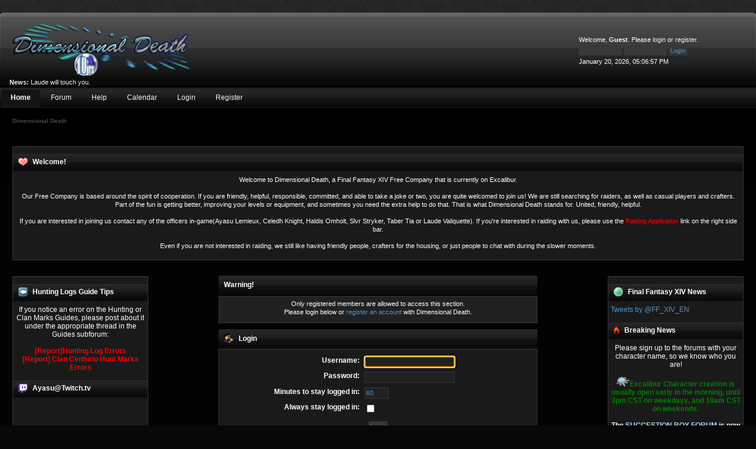

--- FILE ---
content_type: text/html; charset=ISO-8859-1
request_url: http://dimensionaldeath.com/index.php?PHPSESSID=Qy3CKospAcp,sHBoCD57T1&action=profile;u=892
body_size: 5563
content:
<!DOCTYPE html PUBLIC "-//W3C//DTD XHTML 1.0 Transitional//EN" "http://www.w3.org/TR/xhtml1/DTD/xhtml1-transitional.dtd">
<html xmlns="http://www.w3.org/1999/xhtml">
<head>
	<link rel="stylesheet" type="text/css" href="http://dimensionaldeath.com/Themes/Blackstorm/css/index.css?fin20" />
	<link rel="stylesheet" type="text/css" href="http://dimensionaldeath.com/Themes/default/css/webkit.css" />
	<script type="text/javascript" src="http://dimensionaldeath.com/Themes/default/scripts/script.js?fin20"></script>
	<script type="text/javascript" src="http://dimensionaldeath.com/Themes/Blackstorm/scripts/theme.js?fin20"></script>
	<script type="text/javascript"><!-- // --><![CDATA[
		var smf_theme_url = "http://dimensionaldeath.com/Themes/Blackstorm";
		var smf_default_theme_url = "http://dimensionaldeath.com/Themes/default";
		var smf_images_url = "http://dimensionaldeath.com/Themes/Blackstorm/images";
		var smf_scripturl = "http://dimensionaldeath.com/index.php?PHPSESSID=Qy3CKospAcp,sHBoCD57T1&amp;";
		var smf_iso_case_folding = false;
		var smf_charset = "ISO-8859-1";
		var ajax_notification_text = "Loading...";
		var ajax_notification_cancel_text = "Cancel";
	// ]]></script>
	<meta http-equiv="Content-Type" content="text/html; charset=ISO-8859-1" />
	<meta name="description" content="Login" />
	<title>Login</title>
	<meta name="robots" content="noindex" />
	<link rel="help" href="http://dimensionaldeath.com/index.php?PHPSESSID=Qy3CKospAcp,sHBoCD57T1&amp;action=help" />
	<link rel="search" href="http://dimensionaldeath.com/index.php?PHPSESSID=Qy3CKospAcp,sHBoCD57T1&amp;action=search" />
	<link rel="contents" href="http://dimensionaldeath.com/index.php?PHPSESSID=Qy3CKospAcp,sHBoCD57T1&amp;" />
	<link rel="alternate" type="application/rss+xml" title="Dimensional Death - RSS" href="http://dimensionaldeath.com/index.php?PHPSESSID=Qy3CKospAcp,sHBoCD57T1&amp;type=rss;action=.xml" />
		<style type="text/css">
		.avatar_offline
		{
			filter:alpha(opacity=30);
			-moz-opacity:0.3;
			-khtml-opacity: 0.3;
			opacity: 0.3;
		}
		</style>
	<link rel="stylesheet" type="text/css" id="dreamportal_css" href="http://dimensionaldeath.com/Themes/default/css/dreamportal.css" />
	<link rel="stylesheet" type="text/css" id="dreamportal_modules_new_members_dp_new_members_css" href="http://dimensionaldeath.com/Themes/default/css/dreamportal/modules/new_members/dp_new_members.css" />
	<script type="text/javascript" src="http://dimensionaldeath.com/Themes/default/scripts/dreamportal.js"></script>
		<script language="JavaScript" type="text/javascript"><!-- // --><![CDATA[
			loadInfo('0', 'http://dimensionaldeath.com/Themes/Blackstorm/images', '8714c0659c0d1f185f6e882bbae675db');
		// ]]></script>
		<style type="text/css">
			#dream_container
			{
				display: table;
				width: 100%;
			}
			.block_header
			{
				height: 28px !important;
				margin-bottom: 0px !important;
			}
		</style>
</head>
<body>
	 <div id="header">
		  <div id="Top-l">
				 <div id="Top-r">
					  <div id="userarea" class="smalltext">Welcome, <strong>Guest</strong>. Please <a href="http://dimensionaldeath.com/index.php?PHPSESSID=Qy3CKospAcp,sHBoCD57T1&amp;action=login">login</a> or <a href="http://dimensionaldeath.com/index.php?PHPSESSID=Qy3CKospAcp,sHBoCD57T1&amp;action=register">register</a>.
				  <script type="text/javascript" src="http://dimensionaldeath.com/Themes/default/scripts/sha1.js"></script>
				  <form action="http://dimensionaldeath.com/index.php?PHPSESSID=Qy3CKospAcp,sHBoCD57T1&amp;action=login2" method="post" accept-charset="ISO-8859-1" style="margin: 4px 0;" onsubmit="hashLoginPassword(this, '8714c0659c0d1f185f6e882bbae675db');">
					<input type="text" name="user" class="userlog"  size="10" />
					<input type="password" name="passwrd" class="userlog"  size="10" />
					<input type="submit" value="Login" class="button_submit" />
					<input type="hidden" name="hash_passwrd" value="" />
				</form>January 20, 2026, 05:06:57 PM<br />
	  </div><div id="news">
							<br /><b>News:</b> Laude will touch you.</div>
				 <div id="logo">
				<a href="http://dimensionaldeath.com/index.php?PHPSESSID=Qy3CKospAcp,sHBoCD57T1&amp;"><img src="http://dimensionaldeath.com/Themes/Blackstorm/images/theme/logo.png" alt="Dimensional Death" title="Dimensional Death" /></a>
			 </div>
	 </div>
  </div>
</div>
		  <div id="navibar">
		  
		<div id="topnav">
			<ul>
				<li id="button_home">
					<a class="active " href="http://dimensionaldeath.com/index.php?PHPSESSID=Qy3CKospAcp,sHBoCD57T1&amp;">Home</a>
				</li>
				<li id="button_forum">
					<a class="" href="http://dimensionaldeath.com/index.php?PHPSESSID=Qy3CKospAcp,sHBoCD57T1&amp;action=forum">Forum</a>
				</li>
				<li id="button_help">
					<a class="" href="http://dimensionaldeath.com/index.php?PHPSESSID=Qy3CKospAcp,sHBoCD57T1&amp;action=help">Help</a>
				</li>
				<li id="button_calendar">
					<a class="" href="http://dimensionaldeath.com/index.php?PHPSESSID=Qy3CKospAcp,sHBoCD57T1&amp;action=calendar">Calendar</a>
				</li>
				<li id="button_login">
					<a class="" href="http://dimensionaldeath.com/index.php?PHPSESSID=Qy3CKospAcp,sHBoCD57T1&amp;action=login">Login</a>
				</li>
				<li id="button_register">
					<a class="" href="http://dimensionaldeath.com/index.php?PHPSESSID=Qy3CKospAcp,sHBoCD57T1&amp;action=register">Register</a>
				</li>
			</ul>
		</div>
		 </div>
			<div id="bodybg">
	<div class="navigate_section">
		<ul>
			<li class="last">
				<a href="http://dimensionaldeath.com/index.php?PHPSESSID=Qy3CKospAcp,sHBoCD57T1&amp;"><span>Dimensional Death</span></a>
			</li>
		</ul>
	</div>
		<table class="dp_main">
			<tr class="tablerow0" valign="top">
				<td class="tablecol_0" colspan="3" style="width: 100%;">
					<span class="clear upperframe"><span></span></span>
					<div class="roundframe"><div class="innerframe">
							<div class="cat_bar">
								<h3 class="catbg">
									
								
								<img src="http://dimensionaldeath.com/dreamportal/module_icons/heart.png" alt="" title="Welcome!" class="icon" style="margin-left: 0px;" />&nbsp;Welcome!
								</h3>
							</div>
							<div id="clonemodule_40" style="padding: 0.5em 4px;">
								<div align="center"><span style="font-size: 8pt;" class="bbc_size">Welcome to Dimensional Death, a Final Fantasy XIV Free Company that is currently on Excalibur.<br /><br />Our Free Company is based around the spirit of cooperation. If you are friendly, helpful, responsible, committed, and able to take a joke or two, you are quite welcomed to join us! We are still searching for raiders, as well as casual players and crafters. Part of the fun is getting better, improving your levels or equipment, and sometimes you need the extra help to do that. That is what Dimensional Death stands for. United, friendly, helpful.<br /><br />If you are interested in joining us contact any of the officers in-game(Ayasu Lemieux, Celedh Knight, Haldis Omholt, Slvr Stryker, Taber Tia or Laude Valiquette). If you're interested in raiding with us, please use the <span style="color: red;" class="bbc_color">Raiding Application</span> link on the right side bar. <br /><br />Even if you are not interested in raiding, we still like having friendly people, crafters for the housing, or just people to chat with during the slower moments.</span></div>
							</div>
					</div></div>
					<span class="lowerframe"><span></span></span>
				</td>
			</tr>
			<tr class="tablerow1" valign="top">
				<td class="tablecol_0" style="width: 230px; min-width: 230px; max-width: 230px">
					<span class="clear upperframe"><span></span></span>
					<div class="roundframe"><div class="innerframe">
							<div class="cat_bar">
								<h3 class="catbg">
									
								
								<img src="http://dimensionaldeath.com/dreamportal/module_icons/ff14bubble.png" alt="" title="Hunting Logs Guide Tips" class="icon" style="margin-left: 0px;" />&nbsp;Hunting Logs Guide Tips
								</h3>
							</div>
							<div id="clonemodule_55" style="padding: 0.5em 4px;">
								<div align="center">If you notice an error on the Hunting or Clan Marks Guides, please post about it under the appropriate thread in the Guides subforum:<br /><br /><span style="color: red;" class="bbc_color"><strong><a href="http://dimensionaldeath.com/index.php?PHPSESSID=Qy3CKospAcp,sHBoCD57T1&amp;topic=2910.0" class="bbc_link" target="_blank">[Report]Hunting Log Errors</a></strong></span><br /><span style="color: red;" class="bbc_color"><strong><a href="http://dimensionaldeath.com/index.php?PHPSESSID=Qy3CKospAcp,sHBoCD57T1&amp;topic=3389.0" class="bbc_link" target="_blank">[Report] Clan Centurio Hunt Marks Errors</a></strong></span></div>
							</div>
							<div class="cat_bar" style="margin-top: 7px;">
								<h3 class="catbg">
									
								
								<img src="http://dimensionaldeath.com/dreamportal/module_icons/twitch.png" alt="" title="Ayasu@Twitch.tv" class="icon" style="margin-left: 0px;" />&nbsp;<a href="http://www.twitch.tv/DDAyasu" target="_blank" onfocus="if(this.blur)this.blur();">Ayasu@Twitch.tv</a>
								</h3>
							</div>
							<div id="clonemodule_13" style="padding: 0.5em 4px;">
								<center><object type="application/x-shockwave-flash" height="138" width="195" id="live_embed_player_flash" data="http://www.twitch.tv/widgets/live_embed_player.swf?channel=DDAyasu" bgcolor="#000000"><param name="allowFullScreen" value="true" /><param name="allowScriptAccess" value="always" /><param name="allowNetworking" value="all" /><param name="movie" value="http://www.twitch.tv/widgets/live_embed_player.swf" /><param name="flashvars" value="hostname=www.twitch.tv&channel=DDAyasu&auto_play=true&start_volume=25" /></object><a href="http://www.twitch.tv/DDAyasu" class="trk" style="padding:2px 0px 4px; display:block; width:195px; font-weight:normal; font-size:10px; text-decoration:underline; text-align:center;">Watch live video from <br>Ayasu on www.twitch.tv</a></center>
							</div>
							<div class="cat_bar" style="margin-top: 7px;">
								<h3 class="catbg">
									
								
								<img src="http://dimensionaldeath.com/dreamportal/module_icons/arr.png" alt="" title="Server Status" class="icon" style="margin-left: 0px;" />&nbsp;Server Status
								</h3>
							</div>
							<div id="clonemodule_18" style="padding: 0.5em 4px;">
								<script id="arrstatus-widget" src="http://arrstatus.com/embed/arrstatus.loader.js?search=32" async ></script>
							</div>
							<div class="cat_bar" style="margin-top: 7px;">
								<h3 class="catbg">
									
								
								<img src="http://dimensionaldeath.com/dreamportal/module_icons/pen.png" alt="" title="Recent Topics" class="icon" style="margin-left: 0px;" />&nbsp;<a href="http://dimensionaldeath.com/index.php?PHPSESSID=Qy3CKospAcp,sHBoCD57T1&amp;action=recent">Recent Topics</a>
								</h3>
							</div>
							<div id="clonemodule_14" style="padding: 0.5em 4px;">
								
									<div><a href="http://dimensionaldeath.com/index.php?PHPSESSID=Qy3CKospAcp,sHBoCD57T1&amp;topic=2910.msg14570#msg14570"><strong>Re: [Report]Hunting Log E...</strong></a>
				<br />
									<span class="smalltext">Last Poster: <a href="http://dimensionaldeath.com/index.php?PHPSESSID=Qy3CKospAcp,sHBoCD57T1&amp;action=profile;u=1209">Merdron</a> on October 17, 2022, 05:10:09 PM</span>
							<br class="clear" />
							<hr class="clear" />
					</div>
									<div><a href="http://dimensionaldeath.com/index.php?PHPSESSID=Qy3CKospAcp,sHBoCD57T1&amp;topic=3595.msg14545#msg14545"><strong>Re: Collectables (Miner/B...</strong></a>
				<br />
									<span class="smalltext">Last Poster: <a href="http://dimensionaldeath.com/index.php?PHPSESSID=Qy3CKospAcp,sHBoCD57T1&amp;action=profile;u=1164">Yemene2</a> on August 12, 2019, 02:15:48 AM</span>
							<br class="clear" />
							<hr class="clear" />
					</div>
								<div class="floatleft" style="padding-right: 8px;">
									<img style="width: 50px; height: 50px;" src="http://img2.finalfantasyxiv.com/f/7ef6cd2d895ae37c4e94eccd05234499_745baffc465480ed372e274d50318290fc0_96x96.jpg" title="Ayasu" alt="" />
								</div>
									<div><a href="http://dimensionaldeath.com/index.php?PHPSESSID=Qy3CKospAcp,sHBoCD57T1&amp;topic=3641.msg14526#msg14526"><strong>Dimensional Death communi...</strong></a>
				<br />
									<span class="smalltext">Last Poster: <a href="http://dimensionaldeath.com/index.php?PHPSESSID=Qy3CKospAcp,sHBoCD57T1&amp;action=profile;u=2"><span style="color: #FF0000;">Ayasu</span></a> on January 13, 2018, 06:22:59 PM</span>
							<br class="clear" />
							<hr class="clear" />
					</div>
								<div class="floatleft" style="padding-right: 8px;">
									<img style="width: 50px; height: 50px;" src="http://img2.finalfantasyxiv.com/f/6b7d1ac5b0a92cb5dfbd7dc36b9fea4f_745baffc465480ed372e274d50318290fc0_96x96.jpg" title="Celedh Knight" alt="" />
								</div>
									<div><a href="http://dimensionaldeath.com/index.php?PHPSESSID=Qy3CKospAcp,sHBoCD57T1&amp;topic=3638.msg14513#msg14513"><strong>Dynamic Hotbars Guide</strong></a>
				<br />
									<span class="smalltext">Last Poster: <a href="http://dimensionaldeath.com/index.php?PHPSESSID=Qy3CKospAcp,sHBoCD57T1&amp;action=profile;u=5"><span style="color: lightgreen;">Celedh Knight</span></a> on November 29, 2017, 11:05:34 PM</span>
							<br class="clear" />
							<hr class="clear" />
					</div>
									<div><a href="http://dimensionaldeath.com/index.php?PHPSESSID=Qy3CKospAcp,sHBoCD57T1&amp;topic=3622.msg14492#msg14492"><strong>Re: [DD10] What's your fo...</strong></a>
				<br />
									<span class="smalltext">Last Poster: <a href="http://dimensionaldeath.com/index.php?PHPSESSID=Qy3CKospAcp,sHBoCD57T1&amp;action=profile;u=1107"><span style="color: yellow;">Demarcus</span></a> on July 05, 2017, 04:05:12 PM</span>
					</div>
							</div>
					</div></div>
					<span class="lowerframe"><span></span></span>
				</td>
				<td class="tablecol_1" style="width: 100%;">
	<script type="text/javascript" src="http://dimensionaldeath.com/Themes/default/scripts/sha1.js"></script>
	<form action="http://dimensionaldeath.com/index.php?PHPSESSID=Qy3CKospAcp,sHBoCD57T1&amp;action=login2" method="post" accept-charset="ISO-8859-1" name="frmLogin" id="frmLogin" onsubmit="hashLoginPassword(this, '8714c0659c0d1f185f6e882bbae675db');">
		<div class="tborder login">
			<div class="cat_bar">
				<h3 class="catbg">Warning!</h3>
			</div>
			<p class="information centertext">
				Only registered members are allowed to access this section.<br />
				Please login below or <a href="http://dimensionaldeath.com/index.php?PHPSESSID=Qy3CKospAcp,sHBoCD57T1&amp;action=register">register an account</a> with Dimensional Death.
			</p>
			<div class="cat_bar">
				<h3 class="catbg">
					<img src="http://dimensionaldeath.com/Themes/Blackstorm/images/icons/login_sm.gif" alt="" class="icon" /> Login
				</h3>
			</div>
			<span class="upperframe"><span></span></span>
			<div class="roundframe">
				<dl>
					<dt>Username:</dt>
					<dd><input type="text" name="user" size="20" class="input_text" /></dd>
					<dt>Password:</dt>
					<dd><input type="password" name="passwrd" size="20" class="input_password" /></dd>
					<dt>Minutes to stay logged in:</dt>
					<dd><input type="text" name="cookielength" size="4" maxlength="4" value="60" class="input_text" /></dd>
					<dt>Always stay logged in:</dt>
					<dd><input type="checkbox" name="cookieneverexp" class="input_check" onclick="this.form.cookielength.disabled = this.checked;" /></dd>
				</dl>
				<p class="centertext"><input type="submit" value="Login" class="button_submit" /></p>
				<p class="centertext smalltext"><a href="http://dimensionaldeath.com/index.php?PHPSESSID=Qy3CKospAcp,sHBoCD57T1&amp;action=reminder">Forgot your password?</a></p>
			</div>
			<span class="lowerframe"><span></span></span>
			<input type="hidden" name="hash_passwrd" value="" />
		</div>
	</form>
		<script type="text/javascript"><!-- // --><![CDATA[
			document.forms.frmLogin.user.focus();
		// ]]></script>
				</td>
				<td class="tablecol_2" style="width: 230px; min-width: 230px; max-width: 230px">
					<span class="clear upperframe"><span></span></span>
					<div class="roundframe"><div class="innerframe">
							<div class="cat_bar">
								<h3 class="catbg">
									
								
								<img src="http://dimensionaldeath.com/dreamportal/module_icons/world.png" alt="" title="Final Fantasy XIV News" class="icon" style="margin-left: 0px;" />&nbsp;Final Fantasy XIV News
								</h3>
							</div>
							<div id="clonemodule_37" style="padding: 0.5em 4px;">
								<a class="twitter-timeline" width="220" height="300"   href="https://twitter.com/FF_XIV_EN"  data-widget-id="370051115728916480">Tweets by @FF_XIV_EN</a>
<script>!function(d,s,id){var js,fjs=d.getElementsByTagName(s)[0],p=/^http:/.test(d.location)?'http':'https';if(!d.getElementById(id)){js=d.createElement(s);js.id=id;js.src=p+"://platform.twitter.com/widgets.js";fjs.parentNode.insertBefore(js,fjs);}}(document,"script","twitter-wjs");</script>

<script type="text/javascript" src="http://xivdb.com/tooltips.js?language=EN&v=3.2"></script>
							</div>
							<div class="cat_bar" style="margin-top: 7px;">
								<h3 class="catbg">
									
								
								<img src="http://dimensionaldeath.com/dreamportal/module_icons/hottopic.png" alt="" title="Breaking News" class="icon" style="margin-left: 0px;" />&nbsp;Breaking News
								</h3>
							</div>
							<div id="clonemodule_20" style="padding: 0.5em 4px;">
								<div align="center">Please sign up to the forums with your character name, so we know who you are!<br /><br /><img src="http://dimensionaldeath.com/dreamportal/module_icons/arr.png" alt="" class="bbc_img" /><strong><span style="color: green;" class="bbc_color">Excalibur Character creation is usually open early in the morning, until 3pm CST on weekdays, and 10am CST on weekends. </span><br /><br />The <span style="color: lightblue;" class="bbc_color"><strong><a href="http://dimensionaldeath.com/index.php?PHPSESSID=Qy3CKospAcp,sHBoCD57T1&amp;board=117.0" class="bbc_link" target="_blank"><span class="bbc_u">SUGGESTION BOX FORUM</span></a></strong></span> is now open! If there's anything you'd like to bring up to the officers for whatever reason, this is the place to do so. You can also submit anonymously using the <span style="color: lightblue;" class="bbc_color"><strong><a href="http://dimensionaldeath.com/index.php?PHPSESSID=Qy3CKospAcp,sHBoCD57T1&amp;topic=3160.0" class="bbc_link" target="_blank"><span class="bbc_u">ANONYMOUS SUGGESTION BOX</span></a></strong></span></strong></div>
							</div>
							<div class="cat_bar" style="margin-top: 7px;">
								<h3 class="catbg">
									
								
								<img src="http://dimensionaldeath.com/dreamportal/module_icons/information.png" alt="" title="Rules and Applications" class="icon" style="margin-left: 0px;" />&nbsp;Rules and Applications
								</h3>
							</div>
							<div id="clonemodule_28" style="padding: 0.5em 4px;">
								<strong><a href="http://dimensionaldeath.com/index.php?PHPSESSID=Qy3CKospAcp,sHBoCD57T1&amp;page=ddrules" class="bbc_link" target="_blank"><span style="color: red;" class="bbc_color">Dimensional Death Rules</span></a></strong><br /><a href="http://dimensionaldeath.com/index.php?PHPSESSID=Qy3CKospAcp,sHBoCD57T1&amp;action=form;n=1" class="bbc_link" target="_blank"><span style="color: white;" class="bbc_color">Raiding Application</span></a>
							</div>
							<div class="cat_bar" style="margin-top: 7px;">
								<h3 class="catbg">
									
								
								<img src="http://dimensionaldeath.com/dreamportal/module_icons/guides.png" alt="" title="Guides" class="icon" style="margin-left: 0px;" />&nbsp;Guides
								</h3>
							</div>
							<div id="clonemodule_43" style="padding: 0.5em 4px;">
								<img src="http://dimensionaldeath.com/images/fingerbullet.png" alt="" class="bbc_img" /> <a href="http://dimensionaldeath.com/index.php?PHPSESSID=Qy3CKospAcp,sHBoCD57T1&amp;page=huntinglogs" class="bbc_link" target="_blank">Hunting Logs</a><br /><img src="http://dimensionaldeath.com/images/fingerbullet.png" alt="" class="bbc_img" /> <a href="http://dimensionaldeath.com/index.php?PHPSESSID=Qy3CKospAcp,sHBoCD57T1&amp;page=centurio" class="bbc_link" target="_blank">Clan Centurio Hunt Marks</a>
							</div>
							<div class="cat_bar" style="margin-top: 7px;">
								<h3 class="catbg">
									
								
								<img src="http://dimensionaldeath.com/dreamportal/module_icons/mooglefriend.png" alt="" title="Who's Online" class="icon" style="margin-left: 0px;" />&nbsp;<a href="http://dimensionaldeath.com/index.php?PHPSESSID=Qy3CKospAcp,sHBoCD57T1&amp;action=who">Who's Online</a>
								</h3>
							</div>
							<div id="clonemodule_23" style="padding: 0.5em 4px;">
								<ul class="dp_list dp_paddingleft"><li><span class="floatleft"><img src="http://dimensionaldeath.com/dreamportal/module_images/online/image_users.png" border="0" style="width: 16px; height: 16px;" alt="users" /></span>&nbsp;Users: 0</li><li><span class="floatleft"><img src="http://dimensionaldeath.com/dreamportal/module_images/online/image_guests.png" border="0" style="width: 16px; height: 16px;" alt="guests" /></span>&nbsp;Guests: 185</li></ul>
							</div>
							<div class="cat_bar" style="margin-top: 7px;">
								<h3 class="catbg">
									
								
								<img src="http://dimensionaldeath.com/dreamportal/module_icons/overlays.png" alt="" title="Latest Members" class="icon" style="margin-left: 0px;" />&nbsp;<a href="http://dimensionaldeath.com/index.php?PHPSESSID=Qy3CKospAcp,sHBoCD57T1&amp;action=mlist">Latest Members</a>
								</h3>
							</div>
							<div id="clonemodule_36" style="padding: 0.5em 4px;">
								
					<div class="dp_newmem">
						<div class="smalltext">
							<a href="http://dimensionaldeath.com/index.php?PHPSESSID=Qy3CKospAcp,sHBoCD57T1&amp;action=profile;u=1217">bravefan1983</a>
									<br />March 13, 2025
						</div>
					</div>
						<br class="clear" />
					<div class="dp_newmem">
						<div class="smalltext">
							<a href="http://dimensionaldeath.com/index.php?PHPSESSID=Qy3CKospAcp,sHBoCD57T1&amp;action=profile;u=1216">stormchaotic</a>
									<br />July 20, 2024
						</div>
					</div>
						<br class="clear" />
					<div class="dp_newmem">
						<div class="smalltext">
							<a href="http://dimensionaldeath.com/index.php?PHPSESSID=Qy3CKospAcp,sHBoCD57T1&amp;action=profile;u=1215">trustedmedications2024</a>
									<br />April  3, 2024
						</div>
					</div>
						<br class="clear" />
							</div>
					</div></div>
					<span class="lowerframe"><span></span></span>
				</td>
			</tr>
		</table>
			  </div>
							<div id="footerarea">
                           		<div id="footer_section">
									  <div class="frame">
		<ul class="reset">
			<li class="copyright">
			<span class="smalltext" style="display: inline; visibility: visible; font-family: Verdana, Arial, sans-serif;"><a href="http://dimensionaldeath.com/index.php?PHPSESSID=Qy3CKospAcp,sHBoCD57T1&amp;action=credits" title="Simple Machines Forum" target="_blank" class="new_win">SMF 2.0.5</a> |
 <a href="http://www.simplemachines.org/about/smf/license.php" title="License" target="_blank" class="new_win">SMF &copy; 2013</a>, <a href="http://www.simplemachines.org" title="Simple Machines" target="_blank" class="new_win">Simple Machines</a>
			</span></li>
			<li class="copyright"><strong>BlackStorm &copy;</strong> <a href="http://www.hostxme.com" target="_blank">HostX</a></li>
			<li><a id="button_xhtml" href="http://validator.w3.org/check?uri=referer" target="_blank" class="new_win" title="Valid XHTML 1.0!"><span>XHTML</span></a></li>
			<li><a id="button_rss" href="http://dimensionaldeath.com/index.php?PHPSESSID=Qy3CKospAcp,sHBoCD57T1&amp;action=.xml;type=rss" class="new_win"><span>RSS</span></a></li>
			<li class="last"><a id="button_wap2" href="http://dimensionaldeath.com/index.php?PHPSESSID=Qy3CKospAcp,sHBoCD57T1&amp;wap2" class="new_win"><span>WAP2</span></a></li>
        </ul>
		<p>Page created in 0.119 seconds with 40 queries.</p>
	 </div></div>
</div>
</body></html>

--- FILE ---
content_type: text/css
request_url: http://dimensionaldeath.com/Themes/default/css/dreamportal/modules/new_members/dp_new_members.css
body_size: 158
content:
/*
	(c) Latest Members Module 2011 Dream Portal Team
*/

.dp_newmem
{
	padding-top: 8px;
	padding-left: 4px;
}

.dp_newmem_avatar
{
	width: 45px;
	height: 45px;
	padding-right: 9px;
}

--- FILE ---
content_type: text/javascript
request_url: http://dimensionaldeath.com/Themes/default/scripts/dreamportal.js
body_size: 1405
content:
/**************************************************************************************
* dreamportal.js                                                                      *
***************************************************************************************
* Dream Portal                                                                        *
* Forum Portal Modification Project founded by ccbtimewiz (ccbtimewiz@ccbtimewiz.com) *
* =================================================================================== *
* Software by:                  Dream Portal Team (http://dream-portal.net)			  *
* Software for:                 Simple Machines Forum                                 *
* Copyright 2009-2012 by:       Dream Portal Team									  *
* License:						http://dream-portal.net/index.php?page=license		  *
* Support, News, Updates at:    http://dream-portal.net                               *
**************************************************************************************/

var start = 0;
var colLStart = 0;
var colRStart = 0;
var rlit = 0;
var rrit = 0;
var mHeights = new Array();
var cWidthLeft = null;
var cWidthRight = null;
var guest = null;
var imageurl = null;
var sessid = null;

function loadInfo(user, imageDir, session)
{
	if (!guest)
		guest = user;
	if (!imageurl)
		imageurl = imageDir;
	if (!sessid)
		sessid = session;
}

function toggleModule(type, targetId)
{
	var test = null;
	var dpheader = null;
	var dpmodule = type + "module_" + targetId;
	var dpmoduleimage = type + "collapse_" + targetId;

	// Block Style
	if (document.getElementById("dp_" + type + "module_" + targetId) != test)
		dpheader = document.getElementById("dp_" + type + "module_" + targetId);

	mode = document.getElementById(dpmodule).style.display == "" ? 0 : 1;

	if (parseInt(guest) == 0)
		document.cookie = dpmodule + "=" + (mode ? 0 : 1);
	else
		smf_setThemeOption(dpmodule, mode ? 0 : 1, null, sessid);

	if (dpheader != test)
	{
		if (mode == 0)
			removeClassName(dpheader, "block_header");
		else
			addClassName(dpheader, "block_header");
	}

	document.getElementById(dpmoduleimage).src = imageurl + "/" + (mode ? "collapse.gif" : "expand.gif");
	document.getElementById(dpmodule).style.display = mode ? "" : "none";
}

function toggleModuleAnim(type, targetId, speed)
{
	if (start != 0)
		return;

	var dpmodule = type + "module_" + targetId;

	if (document.getElementById(dpmodule).style.display == "none")
		expandModuleAnim(type, parseInt(targetId), dpmodule, parseInt(speed), guest, imageurl, sessid);
	else
		collapseModuleAnim(type, parseInt(targetId), dpmodule, parseInt(speed), guest, imageurl, sessid);
}

function collapseModuleAnim(type, targetId, dpmodule, speed)
{
	var dpmoduleimage = type + "collapse_" + targetId;
	var dpheader = null;
	var test = null;

	// Block Style
	if (document.getElementById("dp_" + type + "module_" + targetId) != test)
		dpheader = document.getElementById("dp_" + type + "module_" + targetId);

	var module = document.getElementById(dpmodule);
	var modHeight = module.offsetHeight;
	module.style.overflowY = "hidden";

	if (!mHeights[targetId] && start == 0)
	{
		document.cookie = "dp_" + type + "module_height_" + targetId + "=" + modHeight;
		mHeights[targetId] = modHeight;
	}

	var minHeight = 0;
	var moveBy = Math.round(speed * 10);
	var intId = setInterval(function() {
		var curHeight = module.offsetHeight;
		var newHeight = curHeight - moveBy;
		if (newHeight > minHeight)
		{
			start = 1;
			module.style.height = newHeight + "px";
		}
		else {
			clearInterval(intId);
			module.style.height = "0px";
			if(dpheader != test)
				removeClassName(dpheader, "block_header");

			start = 0;
			module.style.display = "none";
			document.getElementById(dpmoduleimage).src = imageurl + '/expand.gif';
			if (parseInt(guest) == 0)
				document.cookie = dpmodule + "=1";
			else
				smf_setThemeOption(dpmodule, 1, null, sessid);

		}
	}, 30);
}

function expandModuleAnim(type, targetId, dpmodule, speed)
{
	var dpmoduleimage = type + "collapse_" + targetId;
	var dpheader = null;
	var test = null;

	// Block Style
	if (document.getElementById("dp_" + type + "module_" + targetId) != test)
		dpheader = document.getElementById("dp_" + type + "module_" + targetId);

	var module = document.getElementById(dpmodule);
	document.getElementById(dpmoduleimage).src = imageurl + '/collapse.gif';
	if(dpheader != test)
		addClassName(dpheader, "block_header");

	module.style.height = "0px";
	module.style.overflowY = "hidden";
	module.style.display = "";
	if (!mHeights[targetId])
		var match = getCookie("dp_" + type + "module_height_" + targetId);
	else
		var match = mHeights[targetId];

	var modHeight = parseInt(match);
	var moveBy = Math.round(speed * 10);
	var intId = setInterval(function() {
		var curHeight = module.offsetHeight;
		var newHeight = curHeight + moveBy;
		if (newHeight < modHeight)
		{
			module.style.height = newHeight + "px";
			start = 1;
		}
		else {
			clearInterval(intId);
			if(dpheader != test)
				module.style.overflowY = "hidden";
			else
				module.style.overflowY = "auto";

			module.style.height = "";
			start = 0;
			if(parseInt(guest) == 0)
				document.cookie = dpmodule + "=0";
			else
				smf_setThemeOption(dpmodule, 0, null, sessid);
		}
	}, 30);
}

function getCookie(c_name)
{
	if (document.cookie.length > 0)
	{
		var c_start = document.cookie.indexOf(c_name + "=");
		if (c_start != -1)
		{
			c_start = c_start + c_name.length + 1;
			var c_end = document.cookie.indexOf(";", c_start);
			if (c_end == -1) c_end = document.cookie.length;
			return unescape(document.cookie.substring(c_start, c_end));
		}
	}
	return "";
}

function addClassName(oElement, sClass)
{
	oElement.className += " " + sClass;
}

function removeClassName(oElement, sClass)
{
	oElement.className = oElement.className.replace(" " + sClass, "");
}

function replaceClassName(oElement, sClassFind, sClassReplace)
{
	oElement.className = oElement.className.replace(sClassFind, sClassReplace);
}